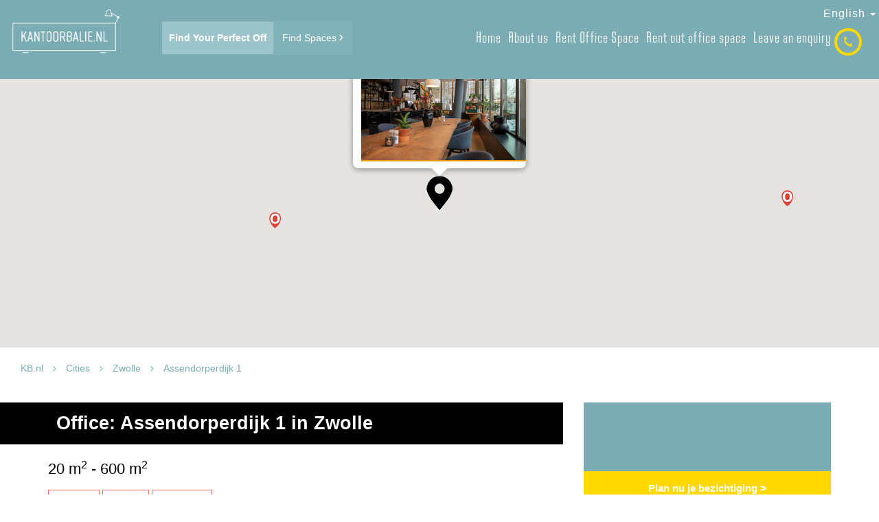

--- FILE ---
content_type: text/html; charset=UTF-8
request_url: https://kantoorbalie.nl/en/office/zwolle/assendorperdijk-1
body_size: 10003
content:
<!DOCTYPE html>
<html lang="en">
<head>
    <meta charset="utf-8">
    <meta http-equiv="X-UA-Compatible" content="IE=edge">
    
    <meta name="viewport" content="width=device-width, initial-scale=1.0, maximum-scale=1, minimum-scale=1">
    <meta name="author" content="Serff Webdevelopment">
    <meta name="keywords" content="">
    <meta name="description" content=""/>
    <title>Assendorperdijk 1 | Rent office space Zwolle</title>
    <link rel='stylesheet' href='https://fonts.googleapis.com/css?family=Fira+Sans:300,500'>
    <link rel="stylesheet" href="https://use.typekit.net/tnh0eup.css">
    <link href="https://kantoorbalie.nl/css/app.css" rel="stylesheet"/>

    <style>
        .search-field-green::-webkit-input-placeholder { /* Edge */
            color: white !important;
        }

        .search-field-green:-ms-input-placeholder { /* Internet Explorer 10-11 */
            color: white !important;;
        }

        .search-field-green::placeholder {
            color: white !important;;
        }
    </style>
        <link rel="canonical" href="https://kantoorbalie.nl/en/office-space/zwolle/assendorperdijk-1"/>

    <meta property="og:site_name" content="KB.nl">
    <meta property="og:title" content="Assendorperdijk 1 | Rent office space Zwolle" />
    <meta property="og:description" content="Assendorperdijk 1 | Rent office space Zwolle" />
        <meta property="og:image" itemprop="image" content="https://kantoorbalie.nl/uploads/large/assendorperdijk-1_2456.jpg">
        <meta property="og:type" content="website" />

        <!--[if lt IE 9]>
    <script src="https://oss.maxcdn.com/libs/html5shiv/3.7.0/html5shiv.js"></script>
    <script src="https://oss.maxcdn.com/libs/respond.js/1.4.2/respond.min.js"></script>
    <![endif]-->

    <!--[if lte IE 8]>
    <link href="https://kantoorbalie.nl/css/ie8.css" rel="stylesheet"/>
    <![endif]-->
    <link rel="shortcut icon" type="image/x-icon" href="https://kantoorbalie.nl/favicon.ico"/>
</head>
<body>
<script>
    (function(i,s,o,g,r,a,m){i['GoogleAnalyticsObject']=r;i[r]=i[r]||function(){
                (i[r].q=i[r].q||[]).push(arguments)},i[r].l=1*new Date();a=s.createElement(o),
            m=s.getElementsByTagName(o)[0];a.async=1;a.src=g;m.parentNode.insertBefore(a,m)
    })(window,document,'script','https://www.google-analytics.com/analytics.js','ga');

    ga('create', 'UA-64420959-1', 'auto');
    ga('send', 'pageview');
</script>

<nav class="navbar navbar-inverse navbar-fixed-top" role="navigation">
    <div class="container-fluid">
        <div class="navbar-header">
            <button type="button" class="navbar-toggle" id="toggle-button-nav" data-toggle="collapse"
                    data-target="#main-nav">
                <span class="sr-only">Toggle navigation</span>
                <span class="icon-bar"></span>
                <span class="icon-bar"></span>
                <span class="icon-bar"></span>
            </button>
            <a class="navbar-brand"
               href="https://kantoorbalie.nl/en">
                
                                                            <img src="/img/logo-kb-basis.png" alt="Kantoorbalie" class="img-responsive alternative-logo">
                                                </a>

            <div class="row mt-5">
                <form action="https://kantoorbalie.nl/en/cities/search" method="get">
                    <div class="info hidden-md hidden-lg thesearchform">
                        <div class="form-group">
                            <div class="col-sm-12">
                                <input type="text" name="term"
                                       class="typeahead header-search blue-container search-field-green form-control"
                                       placeholder="Find Your Perfect Office Space" autocomplete="off">
                            </div>

                        </div>
                    </div>
                </form>
            </div>

                            <div class="info info-phone info-phone-mobile hidden-lg mt-15">
                    <a href="tel:020-7780352">
                        <i class="fa fa-phone hidden-xs"></i>
                    </a>
                    <span>
                        <a href="tel:+31207780352">+31207780352</a>

                    </span>
                </div>
                    </div>
        <div class="collapse navbar-collapse" id="main-nav">

            <form action="https://kantoorbalie.nl/en/cities/search" method="get">
                <div class="info hidden-sm hidden-xs thesearchform">
                    <div class="form-group">
                        <div class="row">
                            <div class="col-sm-7 col-md-7 col-lg-7 no-padding">
                                <input type="text" name="term"
                                       class="typeahead header-search blue-container search-field-green form-control"
                                       placeholder="Find Your Perfect Office Space" autocomplete="off">
                            </div>
                            <div class="col-sm-5 col-md-5 col-lg-5 no-padding">
                                <button type="submit" class="btn btn-green search-button-item">
                                    Find Spaces
                                    <i class="fa fa-angle-right"></i>
                                </button>
                            </div>

                        </div>
                    </div>
                </div>
            </form>

            <div class="info info-phone pull-right hidden-md hidden-sm hidden-xs">
                <a href="tel:020-7780352">
                    <i class="fa fa-phone"></i>
                </a>
                <span>
                                            <a href="tel:+31207780352">+31207780352</a>

                                    </span>
            </div>
                            <ul class="nav navbar-nav navbar-right top-right language-navbar">
                    <li class="dropdown">
                        <a href="#" class="dropdown-toggle" data-toggle="dropdown" role="button" aria-haspopup="true"
                           aria-expanded="false">English
                            <span class="caret"></span></a>
                        <ul class="dropdown-menu">
                            <li>
                                <a href="https://kantoorbalie.nl/nl/kantoorruimte/zwolle/assendorperdijk-1">Nederlands</a>
                            </li>
                            <li>
                                <a href="https://kantoorbalie.nl/en/office-space/zwolle/assendorperdijk-1">English</a>
                            </li>
                        </ul>
                    </li>
                </ul>
            

            <ul class="nav navbar-nav main-menu pull-right">
                                    <li>
                        <a href="https://kantoorbalie.nl/en"
                            class="smaller_font" >Home</a>

                    </li>
                                    <li>
                        <a href="https://kantoorbalie.nl/en/about-us"
                            class="smaller_font" >About us</a>

                    </li>
                                    <li>
                        <a href="https://kantoorbalie.nl/en/rent-office-space"
                            class="smaller_font" >Rent Office Space</a>

                    </li>
                                    <li>
                        <a href="https://kantoorbalie.nl/en/rent-out-office-space"
                            class="smaller_font" >Rent out office space</a>

                    </li>
                                    <li>
                        <a href="https://kantoorbalie.nl/en/leave-an-enquiry"
                            class="smaller_font" >Leave an enquiry</a>

                    </li>
                            </ul>

        </div>
            </div>
            <form action="https://kantoorbalie.nl/en/cities/search" method="GET" id="theHomeSearch">
            <div class="container-fluid hidden-sm hidden-md hidden-lg mobile-search-container hidden-xs">
                <div class="form-group">
                    <div class="row">
                        <div class="col-sm-12 col-md-12 col-lg-12">
                            <input type="text" name="term" class="typeahead header-search form-control"
                                   placeholder="Find Your Perfect Office Space">
                            <button type="submit" class="btn btn-white-red big-input hidden-xs">
                                Find Spaces
                                <i class="fa fa-angle-right"></i>
                            </button>
                        </div>

                    </div>
                </div>
            </div>
        </form>
    </nav>


    <div class="container-fluid no-padding">
        <div class="col-md-12 no-padding">
            <div id="map" class="hidden-xs break-out full-width"></div>
        </div>
    </div>

            <div class="container-fluid">
            <div class="sub view-sub">
                <div class="container-fluid">
                    <div class="row">
                        <div class="col-xs-12 col-sm-7 col-md-8">
                            <ol class="breadcrumb">
                                <li>
                                    <a href="https://kantoorbalie.nl/en">KB.nl</a>
                                </li>
                                <li>
                                    <a href="https://kantoorbalie.nl/en/cities">Cities</a>
                                </li>
                                <li>
                                    <a href="https://kantoorbalie.nl/en/office-space/zwolle">Zwolle</a>
                                </li>
                                                                <li>Assendorperdijk 1</li>
                            </ol>
                        </div>

                    </div>
                </div>
            </div>

        </div>
        <div class="container hidden-sm hidden-lg hidden-md">
            <div class="row">
                <div class="col-md-12">
                    <div class="slider" id="photos2">
                        <h2>Photo&#039;s of Assendorperdijk 1</h2>
                        <div id="thumbnails2">
                                                            <li><a href="#50"><img src="https://kantoorbalie.nl/uploads/large/assendorperdijk-1_2456.jpg"
                                                                alt="Assendorperdijk 1, Zwolle"></a>
                                </li>
                                                            <li><a href="#51"><img src="https://kantoorbalie.nl/uploads/large/assendorperdijk-1_7020.jpg"
                                                                alt="Assendorperdijk 1, Zwolle"></a>
                                </li>
                                                            <li><a href="#52"><img src="https://kantoorbalie.nl/uploads/large/assendorperdijk-1_1727.jpg"
                                                                alt="Assendorperdijk 1, Zwolle"></a>
                                </li>
                                                            <li><a href="#53"><img src="https://kantoorbalie.nl/uploads/large/assendorperdijk-1_4454.jpg"
                                                                alt="Assendorperdijk 1, Zwolle"></a>
                                </li>
                                                            <li><a href="#54"><img src="https://kantoorbalie.nl/uploads/large/assendorperdijk-1_7593.jpg"
                                                                alt="Assendorperdijk 1, Zwolle"></a>
                                </li>
                                                            <li><a href="#55"><img src="https://kantoorbalie.nl/uploads/large/assendorperdijk-1_4974.jpg"
                                                                alt="Assendorperdijk 1, Zwolle"></a>
                                </li>
                                                    </div>
                        <div class="thumb-box">
                            <ul class="thumbs">
                                                                    <li><a href="#50" data-slide="1"><img
                                                    alt="Assendorperdijk 1, Zwolle"
                                                    src="https://kantoorbalie.nl/uploads/small/assendorperdijk-1_2456.jpg"></a></li>
                                                                    <li><a href="#51" data-slide="2"><img
                                                    alt="Assendorperdijk 1, Zwolle"
                                                    src="https://kantoorbalie.nl/uploads/small/assendorperdijk-1_7020.jpg"></a></li>
                                                                    <li><a href="#52" data-slide="3"><img
                                                    alt="Assendorperdijk 1, Zwolle"
                                                    src="https://kantoorbalie.nl/uploads/small/assendorperdijk-1_1727.jpg"></a></li>
                                                                    <li><a href="#53" data-slide="4"><img
                                                    alt="Assendorperdijk 1, Zwolle"
                                                    src="https://kantoorbalie.nl/uploads/small/assendorperdijk-1_4454.jpg"></a></li>
                                                                    <li><a href="#54" data-slide="5"><img
                                                    alt="Assendorperdijk 1, Zwolle"
                                                    src="https://kantoorbalie.nl/uploads/small/assendorperdijk-1_7593.jpg"></a></li>
                                                                    <li><a href="#55" data-slide="6"><img
                                                    alt="Assendorperdijk 1, Zwolle"
                                                    src="https://kantoorbalie.nl/uploads/small/assendorperdijk-1_4974.jpg"></a></li>
                                                            </ul>
                        </div>
                    </div>
                </div>
            </div>
        </div>
        <div class="page">
        <div class="container">
            <div class="row">
                <div class="col-md-8" id="left">

                    
                    <a id="object-title"
                       style="position: relative; display: block;top: -140px; visibility: hidden;"></a>
                    <h1 class="object-view-title">Office: Assendorperdijk 1 in Zwolle</h1>

                    <div class="info">
                        20 m<sup>2</sup> - 600 m<sup>2</sup>
                        
                                            </div>
                    <div class="buttons">
                        <a href="#photos" class="btn btn-danger object-info-button">Photos</a>
                        <a href="#about" class="btn btn-danger object-info-button">About</a>
                                                    <a href="#facilities"
                               class="btn btn-danger object-info-button">Facilities</a>
                        
                                            </div>
                    <div class="share">
                        <span>Share this office space</span>
                        <div data-title="Office: Assendorperdijk 1 in Zwolle"
                             data-url="https://kantoorbalie.nl/en/office-space/zwolle/assendorperdijk-1" class="addthis_sharing_toolbox"></div>
                    </div>

                                            <div class="slider hidden-xs" id="photos">
                            
                            <div id="thumbnails">
                                                                    <li><a href="#1"><img data-src="https://kantoorbalie.nl/uploads/large/assendorperdijk-1_2456.jpg" class="lazyload"
                                                                   alt="Assendorperdijk 1, Zwolle"></a>
                                    </li>
                                                                    <li><a href="#2"><img data-src="https://kantoorbalie.nl/uploads/large/assendorperdijk-1_7020.jpg" class="lazyload"
                                                                   alt="Assendorperdijk 1, Zwolle"></a>
                                    </li>
                                                                    <li><a href="#3"><img data-src="https://kantoorbalie.nl/uploads/large/assendorperdijk-1_1727.jpg" class="lazyload"
                                                                   alt="Assendorperdijk 1, Zwolle"></a>
                                    </li>
                                                                    <li><a href="#4"><img data-src="https://kantoorbalie.nl/uploads/large/assendorperdijk-1_4454.jpg" class="lazyload"
                                                                   alt="Assendorperdijk 1, Zwolle"></a>
                                    </li>
                                                                    <li><a href="#5"><img data-src="https://kantoorbalie.nl/uploads/large/assendorperdijk-1_7593.jpg" class="lazyload"
                                                                   alt="Assendorperdijk 1, Zwolle"></a>
                                    </li>
                                                                    <li><a href="#6"><img data-src="https://kantoorbalie.nl/uploads/large/assendorperdijk-1_4974.jpg" class="lazyload"
                                                                   alt="Assendorperdijk 1, Zwolle"></a>
                                    </li>
                                                            </div>
                            <div class="thumb-box">
                                <ul class="thumbs">
                                                                            <li><a href="#1" data-slide="1"><img
                                                        alt="Assendorperdijk 1, Zwolle"
                                                        src="https://kantoorbalie.nl/uploads/small/assendorperdijk-1_2456.jpg" class="lazyload"></a></li>
                                                                            <li><a href="#2" data-slide="2"><img
                                                        alt="Assendorperdijk 1, Zwolle"
                                                        src="https://kantoorbalie.nl/uploads/small/assendorperdijk-1_7020.jpg" class="lazyload"></a></li>
                                                                            <li><a href="#3" data-slide="3"><img
                                                        alt="Assendorperdijk 1, Zwolle"
                                                        src="https://kantoorbalie.nl/uploads/small/assendorperdijk-1_1727.jpg" class="lazyload"></a></li>
                                                                            <li><a href="#4" data-slide="4"><img
                                                        alt="Assendorperdijk 1, Zwolle"
                                                        src="https://kantoorbalie.nl/uploads/small/assendorperdijk-1_4454.jpg" class="lazyload"></a></li>
                                                                            <li><a href="#5" data-slide="5"><img
                                                        alt="Assendorperdijk 1, Zwolle"
                                                        src="https://kantoorbalie.nl/uploads/small/assendorperdijk-1_7593.jpg" class="lazyload"></a></li>
                                                                            <li><a href="#6" data-slide="6"><img
                                                        alt="Assendorperdijk 1, Zwolle"
                                                        src="https://kantoorbalie.nl/uploads/small/assendorperdijk-1_4974.jpg" class="lazyload"></a></li>
                                                                    </ul>
                            </div>
                        </div>
                    
                    <div class="content" id="about">
                        <h2>About Assendorperdijk 1</h2>
                                                    
                                                

                                                    <h2 id="facilities">Facilities office</h2>
                            <ul class="facilities">
                                                                    <li><i class="fa fa-train"></i> Trein dichtbij (&lt; 500m)</li>
                                                                    <li><i class="fa fa-bus"></i> Bus dichtbij (&lt; 500)</li>
                                                                    <li><i class="fa fa-clock-o"></i> 24 uur toegang</li>
                                                                    <li><i class="fa fa-users"></i> Vergaderruimtes</li>
                                                                    <li><i class="fa fa-level-up"></i> Lift</li>
                                                                    <li><i class="fa fa-car"></i> Parkeerplekken</li>
                                                                    <li><i class="fa fa-phone"></i> Receptiedienst</li>
                                                                    <li><i class="fa fa-suitcase"></i> Gemeubileerd kantoor</li>
                                                                    <li><i class="fa fa-key"></i> Beveiliging / Alarm</li>
                                                                    <li><i class="fa fa-file-text-o"></i> Flexibele huurperiode</li>
                                                                    <li><i class="fa fa-cutlery"></i> Lunchrestaurant</li>
                                                                    <li><i class="fa fa-wifi"></i> Aansluiting glasvezel</li>
                                                                    <li><i class="fa fa-cutlery"></i> Pantry</li>
                                                                    <li><i class="fa fa-car"></i> Eigen parkeerplaatsen</li>
                                                            </ul>
                                            </div>
                    <div class="content" id="availability">
                        <h2>Availability office</h2>
                        Office space at this location is immediately available. For more information please call KantoorBalie.nl at 020-7780352 or fill out the form. You will receive information within 24 hours, such as pricing and available spaces. You will also receive the contact details of the owner.
                    </div>

                                            <div class="content hidden-xs">
                            <div class="row">
                                <div class="col-md-12">
                                    <h2>Related objects</h2>
                                </div>
                                                                    <div class="col-md-4 object-item">
                        <div class="object" data-object-id="10261">
                    <a href="https://kantoorbalie.nl/en/office-space/zwolle/zuiderzeelaan-15-25" target="_blank">
                        <div class="carousel ">
                                                        <div class="item active">
                                <img src="https://kantoorbalie.nl/uploads/medium/zuiderzeelaan-15-25_1752.jpg"
                                     alt="Zuiderzeelaan 15-25, Zwolle">
                            </div>


                        </div>
                    </a>

                </div>

                <div class="overlay-box">
                    <a class="btn btn-black" target="_blank" href="https://kantoorbalie.nl/en/office-space/zwolle/zuiderzeelaan-15-25">Zuiderzeelaan 15-25
                        , Zwolle</a>
                </div>
                <div class="object_footer">
                    <div class="row">
                        <div class="col-md-12 p-3">

                            <strong
                                    class="color-black">20 m2
                                - 678 m2 </strong>
                                                    </div>
                    </div>
                    <div class="row icons">
                        <div class="col-md-12 p-3">
                                                                                            <i class="fa fa-road feature-icon"
                                   data-toggle="popover"
                                   data-html="true" data-placement="top"
                                   data-content="Afrit dichtbij (< 500m)<br/>"></i>
                                                                                            <i class="fa fa-train feature-icon"
                                   data-toggle="popover"
                                   data-html="true" data-placement="top"
                                   data-content="Trein dichtbij (< 500m)<br/>"></i>
                                                                                            <i class="fa fa-bus feature-icon"
                                   data-toggle="popover"
                                   data-html="true" data-placement="top"
                                   data-content="Bus dichtbij (< 500)<br/>"></i>
                                                                                            <i class="fa fa-clock-o feature-icon"
                                   data-toggle="popover"
                                   data-html="true" data-placement="top"
                                   data-content="24 uur toegang<br/>"></i>
                                                                                            <i class="fa fa-users feature-icon"
                                   data-toggle="popover"
                                   data-html="true" data-placement="top"
                                   data-content="Vergaderruimtes<br/>"></i>
                                                                                            <i class="fa fa-level-up feature-icon"
                                   data-toggle="popover"
                                   data-html="true" data-placement="top"
                                   data-content="Lift<br/>"></i>
                                                                                            <i class="fa fa-car feature-icon"
                                   data-toggle="popover"
                                   data-html="true" data-placement="top"
                                   data-content="Parkeerplekken<br/>Betaald parkeren<br/>Eigen parkeerplaatsen<br/>"></i>
                                                                                            <i class="fa fa-phone feature-icon"
                                   data-toggle="popover"
                                   data-html="true" data-placement="top"
                                   data-content="Receptiedienst<br/>"></i>
                                                                                            <i class="fa fa-key feature-icon"
                                   data-toggle="popover"
                                   data-html="true" data-placement="top"
                                   data-content="Beveiliging / Alarm<br/>"></i>
                                                                                            <i class="fa fa-file-text-o feature-icon"
                                   data-toggle="popover"
                                   data-html="true" data-placement="top"
                                   data-content="Flexibele huurperiode<br/>"></i>
                                                                                            <i class="fa fa-wifi feature-icon"
                                   data-toggle="popover"
                                   data-html="true" data-placement="top"
                                   data-content="Aansluiting glasvezel<br/>"></i>
                                                                                            <i class="fa fa-cutlery feature-icon"
                                   data-toggle="popover"
                                   data-html="true" data-placement="top"
                                   data-content="Pantry<br/>"></i>
                                                    </div>
                    </div>
                    <div class="row button-row">

                        <div class="col-md-12 text-center more-info-container">
                            <a href="https://kantoorbalie.nl/en/office-space/zwolle/zuiderzeelaan-15-25" target="_blank"
                               class="btn btn-danger more-info-button">More information? <i
                                        class="fa fa-angle-right"></i></a>
                        </div>
                    </div>
                </div>
            </div>
                                                                    <div class="col-md-4 object-item">
                        <div class="object" data-object-id="7887">
                    <a href="https://kantoorbalie.nl/en/office-space/zwolle/hanzeallee-2-36" target="_blank">
                        <div class="carousel ">
                                                        <div class="item active">
                                <img src="https://kantoorbalie.nl/uploads/medium/hanzeallee-2-36_8386.jpg"
                                     alt="Hanzeallee 2-36, Zwolle">
                            </div>


                        </div>
                    </a>

                </div>

                <div class="overlay-box">
                    <a class="btn btn-black" target="_blank" href="https://kantoorbalie.nl/en/office-space/zwolle/hanzeallee-2-36">Hanzeallee 2-36
                        , Zwolle</a>
                </div>
                <div class="object_footer">
                    <div class="row">
                        <div class="col-md-12 p-3">

                            <strong
                                    class="color-black">200 m2
                                - 3612 m2 </strong>
                                                    </div>
                    </div>
                    <div class="row icons">
                        <div class="col-md-12 p-3">
                                                                                            <i class="fa fa-road feature-icon"
                                   data-toggle="popover"
                                   data-html="true" data-placement="top"
                                   data-content="Afrit dichtbij (< 500m)<br/>"></i>
                                                                                            <i class="fa fa-train feature-icon"
                                   data-toggle="popover"
                                   data-html="true" data-placement="top"
                                   data-content="Trein dichtbij (< 500m)<br/>"></i>
                                                                                            <i class="fa fa-bus feature-icon"
                                   data-toggle="popover"
                                   data-html="true" data-placement="top"
                                   data-content="Bus dichtbij (< 500)<br/>"></i>
                                                                                            <i class="fa fa-subway feature-icon"
                                   data-toggle="popover"
                                   data-html="true" data-placement="top"
                                   data-content="Metro dichtbij (< 500m)<br/>"></i>
                                                                                            <i class="fa fa-clock-o feature-icon"
                                   data-toggle="popover"
                                   data-html="true" data-placement="top"
                                   data-content="24 uur toegang<br/>"></i>
                                                                                            <i class="fa fa-users feature-icon"
                                   data-toggle="popover"
                                   data-html="true" data-placement="top"
                                   data-content="Vergaderruimtes<br/>"></i>
                                                                                            <i class="fa fa-level-up feature-icon"
                                   data-toggle="popover"
                                   data-html="true" data-placement="top"
                                   data-content="Lift<br/>"></i>
                                                                                            <i class="fa fa-car feature-icon"
                                   data-toggle="popover"
                                   data-html="true" data-placement="top"
                                   data-content="Parkeerplekken<br/>Betaald parkeren<br/>Gratis parkeren<br/>Eigen parkeerplaatsen<br/>"></i>
                                                                                            <i class="fa fa-phone feature-icon"
                                   data-toggle="popover"
                                   data-html="true" data-placement="top"
                                   data-content="Receptiedienst<br/>"></i>
                                                                                            <i class="fa fa-suitcase feature-icon"
                                   data-toggle="popover"
                                   data-html="true" data-placement="top"
                                   data-content="Gemeubileerd kantoor<br/>"></i>
                                                                                            <i class="fa fa-key feature-icon"
                                   data-toggle="popover"
                                   data-html="true" data-placement="top"
                                   data-content="Beveiliging / Alarm<br/>"></i>
                                                                                            <i class="fa fa-file-text-o feature-icon"
                                   data-toggle="popover"
                                   data-html="true" data-placement="top"
                                   data-content="Flexibele huurperiode<br/>"></i>
                                                                                            <i class="fa fa-cutlery feature-icon"
                                   data-toggle="popover"
                                   data-html="true" data-placement="top"
                                   data-content="Lunchrestaurant<br/>Pantry<br/>"></i>
                                                                                            <i class="fa fa-wifi feature-icon"
                                   data-toggle="popover"
                                   data-html="true" data-placement="top"
                                   data-content="Aansluiting glasvezel<br/>"></i>
                                                    </div>
                    </div>
                    <div class="row button-row">

                        <div class="col-md-12 text-center more-info-container">
                            <a href="https://kantoorbalie.nl/en/office-space/zwolle/hanzeallee-2-36" target="_blank"
                               class="btn btn-danger more-info-button">More information? <i
                                        class="fa fa-angle-right"></i></a>
                        </div>
                    </div>
                </div>
            </div>
                                                                    <div class="col-md-4 object-item">
                        <div class="object" data-object-id="9879">
                    <a href="https://kantoorbalie.nl/en/office-space/zwolle/grote-voort-293" target="_blank">
                        <div class="carousel ">
                                                        <div class="item active">
                                <img src="https://kantoorbalie.nl/uploads/medium/grote-voort-293_5824.jpg"
                                     alt="Grote Voort 293, Zwolle">
                            </div>


                        </div>
                    </a>

                </div>

                <div class="overlay-box">
                    <a class="btn btn-black" target="_blank" href="https://kantoorbalie.nl/en/office-space/zwolle/grote-voort-293">Grote Voort 293
                        , Zwolle</a>
                </div>
                <div class="object_footer">
                    <div class="row">
                        <div class="col-md-12 p-3">

                            <strong
                                    class="color-black">17 m2
                                - 400 m2 </strong>
                                                    </div>
                    </div>
                    <div class="row icons">
                        <div class="col-md-12 p-3">
                                                                                            <i class="fa fa-bus feature-icon"
                                   data-toggle="popover"
                                   data-html="true" data-placement="top"
                                   data-content="Bus dichtbij (< 500)<br/>"></i>
                                                                                            <i class="fa fa-clock-o feature-icon"
                                   data-toggle="popover"
                                   data-html="true" data-placement="top"
                                   data-content="24 uur toegang<br/>"></i>
                                                                                            <i class="fa fa-users feature-icon"
                                   data-toggle="popover"
                                   data-html="true" data-placement="top"
                                   data-content="Vergaderruimtes<br/>"></i>
                                                                                            <i class="fa fa-level-up feature-icon"
                                   data-toggle="popover"
                                   data-html="true" data-placement="top"
                                   data-content="Lift<br/>"></i>
                                                                                            <i class="fa fa-car feature-icon"
                                   data-toggle="popover"
                                   data-html="true" data-placement="top"
                                   data-content="Parkeerplekken<br/>Gratis parkeren<br/>Eigen parkeerplaatsen<br/>"></i>
                                                                                            <i class="fa fa-phone feature-icon"
                                   data-toggle="popover"
                                   data-html="true" data-placement="top"
                                   data-content="Receptiedienst<br/>"></i>
                                                                                            <i class="fa fa-suitcase feature-icon"
                                   data-toggle="popover"
                                   data-html="true" data-placement="top"
                                   data-content="Gemeubileerd kantoor<br/>"></i>
                                                                                            <i class="fa fa-key feature-icon"
                                   data-toggle="popover"
                                   data-html="true" data-placement="top"
                                   data-content="Beveiliging / Alarm<br/>"></i>
                                                                                            <i class="fa fa-file-text-o feature-icon"
                                   data-toggle="popover"
                                   data-html="true" data-placement="top"
                                   data-content="Flexibele huurperiode<br/>"></i>
                                                                                            <i class="fa fa-cutlery feature-icon"
                                   data-toggle="popover"
                                   data-html="true" data-placement="top"
                                   data-content="Pantry<br/>"></i>
                                                    </div>
                    </div>
                    <div class="row button-row">

                        <div class="col-md-12 text-center more-info-container">
                            <a href="https://kantoorbalie.nl/en/office-space/zwolle/grote-voort-293" target="_blank"
                               class="btn btn-danger more-info-button">More information? <i
                                        class="fa fa-angle-right"></i></a>
                        </div>
                    </div>
                </div>
            </div>
                                                            </div>
                        </div>
                    
                                        <div id="map2" class="hidden-sm hidden-md hidden-lg break-out alternatemap"
                         style="height: 200px"></div>

                                                    <div class="content hidden-sm hidden-md hidden-lg">
                                <div class="row">
                                    <div class="col-md-12">
                                        <h2>Related objects</h2>
                                    </div>
                                                                            <div class="col-md-4 object-item">
                        <div class="object" data-object-id="10261">
                    <a href="https://kantoorbalie.nl/en/office-space/zwolle/zuiderzeelaan-15-25" target="_blank">
                        <div class="carousel ">
                                                        <div class="item active">
                                <img src="https://kantoorbalie.nl/uploads/medium/zuiderzeelaan-15-25_1752.jpg"
                                     alt="Zuiderzeelaan 15-25, Zwolle">
                            </div>


                        </div>
                    </a>

                </div>

                <div class="overlay-box">
                    <a class="btn btn-black" target="_blank" href="https://kantoorbalie.nl/en/office-space/zwolle/zuiderzeelaan-15-25">Zuiderzeelaan 15-25
                        , Zwolle</a>
                </div>
                <div class="object_footer">
                    <div class="row">
                        <div class="col-md-12 p-3">

                            <strong
                                    class="color-black">20 m2
                                - 678 m2 </strong>
                                                    </div>
                    </div>
                    <div class="row icons">
                        <div class="col-md-12 p-3">
                                                                                            <i class="fa fa-road feature-icon"
                                   data-toggle="popover"
                                   data-html="true" data-placement="top"
                                   data-content="Afrit dichtbij (< 500m)<br/>"></i>
                                                                                            <i class="fa fa-train feature-icon"
                                   data-toggle="popover"
                                   data-html="true" data-placement="top"
                                   data-content="Trein dichtbij (< 500m)<br/>"></i>
                                                                                            <i class="fa fa-bus feature-icon"
                                   data-toggle="popover"
                                   data-html="true" data-placement="top"
                                   data-content="Bus dichtbij (< 500)<br/>"></i>
                                                                                            <i class="fa fa-clock-o feature-icon"
                                   data-toggle="popover"
                                   data-html="true" data-placement="top"
                                   data-content="24 uur toegang<br/>"></i>
                                                                                            <i class="fa fa-users feature-icon"
                                   data-toggle="popover"
                                   data-html="true" data-placement="top"
                                   data-content="Vergaderruimtes<br/>"></i>
                                                                                            <i class="fa fa-level-up feature-icon"
                                   data-toggle="popover"
                                   data-html="true" data-placement="top"
                                   data-content="Lift<br/>"></i>
                                                                                            <i class="fa fa-car feature-icon"
                                   data-toggle="popover"
                                   data-html="true" data-placement="top"
                                   data-content="Parkeerplekken<br/>Betaald parkeren<br/>Eigen parkeerplaatsen<br/>"></i>
                                                                                            <i class="fa fa-phone feature-icon"
                                   data-toggle="popover"
                                   data-html="true" data-placement="top"
                                   data-content="Receptiedienst<br/>"></i>
                                                                                            <i class="fa fa-key feature-icon"
                                   data-toggle="popover"
                                   data-html="true" data-placement="top"
                                   data-content="Beveiliging / Alarm<br/>"></i>
                                                                                            <i class="fa fa-file-text-o feature-icon"
                                   data-toggle="popover"
                                   data-html="true" data-placement="top"
                                   data-content="Flexibele huurperiode<br/>"></i>
                                                                                            <i class="fa fa-wifi feature-icon"
                                   data-toggle="popover"
                                   data-html="true" data-placement="top"
                                   data-content="Aansluiting glasvezel<br/>"></i>
                                                                                            <i class="fa fa-cutlery feature-icon"
                                   data-toggle="popover"
                                   data-html="true" data-placement="top"
                                   data-content="Pantry<br/>"></i>
                                                    </div>
                    </div>
                    <div class="row button-row">

                        <div class="col-md-12 text-center more-info-container">
                            <a href="https://kantoorbalie.nl/en/office-space/zwolle/zuiderzeelaan-15-25" target="_blank"
                               class="btn btn-danger more-info-button">More information? <i
                                        class="fa fa-angle-right"></i></a>
                        </div>
                    </div>
                </div>
            </div>
                                                                            <div class="col-md-4 object-item">
                        <div class="object" data-object-id="7887">
                    <a href="https://kantoorbalie.nl/en/office-space/zwolle/hanzeallee-2-36" target="_blank">
                        <div class="carousel ">
                                                        <div class="item active">
                                <img src="https://kantoorbalie.nl/uploads/medium/hanzeallee-2-36_8386.jpg"
                                     alt="Hanzeallee 2-36, Zwolle">
                            </div>


                        </div>
                    </a>

                </div>

                <div class="overlay-box">
                    <a class="btn btn-black" target="_blank" href="https://kantoorbalie.nl/en/office-space/zwolle/hanzeallee-2-36">Hanzeallee 2-36
                        , Zwolle</a>
                </div>
                <div class="object_footer">
                    <div class="row">
                        <div class="col-md-12 p-3">

                            <strong
                                    class="color-black">200 m2
                                - 3612 m2 </strong>
                                                    </div>
                    </div>
                    <div class="row icons">
                        <div class="col-md-12 p-3">
                                                                                            <i class="fa fa-road feature-icon"
                                   data-toggle="popover"
                                   data-html="true" data-placement="top"
                                   data-content="Afrit dichtbij (< 500m)<br/>"></i>
                                                                                            <i class="fa fa-train feature-icon"
                                   data-toggle="popover"
                                   data-html="true" data-placement="top"
                                   data-content="Trein dichtbij (< 500m)<br/>"></i>
                                                                                            <i class="fa fa-bus feature-icon"
                                   data-toggle="popover"
                                   data-html="true" data-placement="top"
                                   data-content="Bus dichtbij (< 500)<br/>"></i>
                                                                                            <i class="fa fa-subway feature-icon"
                                   data-toggle="popover"
                                   data-html="true" data-placement="top"
                                   data-content="Metro dichtbij (< 500m)<br/>"></i>
                                                                                            <i class="fa fa-clock-o feature-icon"
                                   data-toggle="popover"
                                   data-html="true" data-placement="top"
                                   data-content="24 uur toegang<br/>"></i>
                                                                                            <i class="fa fa-users feature-icon"
                                   data-toggle="popover"
                                   data-html="true" data-placement="top"
                                   data-content="Vergaderruimtes<br/>"></i>
                                                                                            <i class="fa fa-level-up feature-icon"
                                   data-toggle="popover"
                                   data-html="true" data-placement="top"
                                   data-content="Lift<br/>"></i>
                                                                                            <i class="fa fa-car feature-icon"
                                   data-toggle="popover"
                                   data-html="true" data-placement="top"
                                   data-content="Parkeerplekken<br/>Betaald parkeren<br/>Gratis parkeren<br/>Eigen parkeerplaatsen<br/>"></i>
                                                                                            <i class="fa fa-phone feature-icon"
                                   data-toggle="popover"
                                   data-html="true" data-placement="top"
                                   data-content="Receptiedienst<br/>"></i>
                                                                                            <i class="fa fa-suitcase feature-icon"
                                   data-toggle="popover"
                                   data-html="true" data-placement="top"
                                   data-content="Gemeubileerd kantoor<br/>"></i>
                                                                                            <i class="fa fa-key feature-icon"
                                   data-toggle="popover"
                                   data-html="true" data-placement="top"
                                   data-content="Beveiliging / Alarm<br/>"></i>
                                                                                            <i class="fa fa-file-text-o feature-icon"
                                   data-toggle="popover"
                                   data-html="true" data-placement="top"
                                   data-content="Flexibele huurperiode<br/>"></i>
                                                                                            <i class="fa fa-cutlery feature-icon"
                                   data-toggle="popover"
                                   data-html="true" data-placement="top"
                                   data-content="Lunchrestaurant<br/>Pantry<br/>"></i>
                                                                                            <i class="fa fa-wifi feature-icon"
                                   data-toggle="popover"
                                   data-html="true" data-placement="top"
                                   data-content="Aansluiting glasvezel<br/>"></i>
                                                    </div>
                    </div>
                    <div class="row button-row">

                        <div class="col-md-12 text-center more-info-container">
                            <a href="https://kantoorbalie.nl/en/office-space/zwolle/hanzeallee-2-36" target="_blank"
                               class="btn btn-danger more-info-button">More information? <i
                                        class="fa fa-angle-right"></i></a>
                        </div>
                    </div>
                </div>
            </div>
                                                                            <div class="col-md-4 object-item">
                        <div class="object" data-object-id="9879">
                    <a href="https://kantoorbalie.nl/en/office-space/zwolle/grote-voort-293" target="_blank">
                        <div class="carousel ">
                                                        <div class="item active">
                                <img src="https://kantoorbalie.nl/uploads/medium/grote-voort-293_5824.jpg"
                                     alt="Grote Voort 293, Zwolle">
                            </div>


                        </div>
                    </a>

                </div>

                <div class="overlay-box">
                    <a class="btn btn-black" target="_blank" href="https://kantoorbalie.nl/en/office-space/zwolle/grote-voort-293">Grote Voort 293
                        , Zwolle</a>
                </div>
                <div class="object_footer">
                    <div class="row">
                        <div class="col-md-12 p-3">

                            <strong
                                    class="color-black">17 m2
                                - 400 m2 </strong>
                                                    </div>
                    </div>
                    <div class="row icons">
                        <div class="col-md-12 p-3">
                                                                                            <i class="fa fa-bus feature-icon"
                                   data-toggle="popover"
                                   data-html="true" data-placement="top"
                                   data-content="Bus dichtbij (< 500)<br/>"></i>
                                                                                            <i class="fa fa-clock-o feature-icon"
                                   data-toggle="popover"
                                   data-html="true" data-placement="top"
                                   data-content="24 uur toegang<br/>"></i>
                                                                                            <i class="fa fa-users feature-icon"
                                   data-toggle="popover"
                                   data-html="true" data-placement="top"
                                   data-content="Vergaderruimtes<br/>"></i>
                                                                                            <i class="fa fa-level-up feature-icon"
                                   data-toggle="popover"
                                   data-html="true" data-placement="top"
                                   data-content="Lift<br/>"></i>
                                                                                            <i class="fa fa-car feature-icon"
                                   data-toggle="popover"
                                   data-html="true" data-placement="top"
                                   data-content="Parkeerplekken<br/>Gratis parkeren<br/>Eigen parkeerplaatsen<br/>"></i>
                                                                                            <i class="fa fa-phone feature-icon"
                                   data-toggle="popover"
                                   data-html="true" data-placement="top"
                                   data-content="Receptiedienst<br/>"></i>
                                                                                            <i class="fa fa-suitcase feature-icon"
                                   data-toggle="popover"
                                   data-html="true" data-placement="top"
                                   data-content="Gemeubileerd kantoor<br/>"></i>
                                                                                            <i class="fa fa-key feature-icon"
                                   data-toggle="popover"
                                   data-html="true" data-placement="top"
                                   data-content="Beveiliging / Alarm<br/>"></i>
                                                                                            <i class="fa fa-file-text-o feature-icon"
                                   data-toggle="popover"
                                   data-html="true" data-placement="top"
                                   data-content="Flexibele huurperiode<br/>"></i>
                                                                                            <i class="fa fa-cutlery feature-icon"
                                   data-toggle="popover"
                                   data-html="true" data-placement="top"
                                   data-content="Pantry<br/>"></i>
                                                    </div>
                    </div>
                    <div class="row button-row">

                        <div class="col-md-12 text-center more-info-container">
                            <a href="https://kantoorbalie.nl/en/office-space/zwolle/grote-voort-293" target="_blank"
                               class="btn btn-danger more-info-button">More information? <i
                                        class="fa fa-angle-right"></i></a>
                        </div>
                    </div>
                </div>
            </div>
                                                                    </div>
                            </div>
                                        </div>
                <!-- end left -->

                <div class="col-md-4">
                    <div id="sticky">

                        <div class="show-more-info hidden-xs" id="moreInfoBox">
                            <div class="more-info-container2">
                                <div onclick="javascript:showPlanAppointment()" class="zoom">Plan nu je bezichtiging >
                                </div>

                                <a href="javascript:showMoreInfoForm()"
                                   class="btn bg-white btn-danger object-info-button">Wil je meer informatie?</a>

                                <div class="row">
                                    <div class="col-md-5 col-xs-5 col-sm-5">
                                        <img data-src="/img/contact_footer_photo.png" alt="Kantoorbalie" class="img-responsive lazyload">
                                    </div>
                                    <div class="col-md-7 col-xs-7 col-sm-7 text-left text-white">
                                        <h5 class="text-white call-white-text">Heb je vragen? <br/>
                                            Bel +31207780352
</h5>

                                    </div>
                                </div>
                            </div>
                        </div>

                    </div>

                </div>
                <!-- end right -->

            </div>
        </div>
    </div>


    <div class="hidden-md hidden-sm hidden-lg">
        <div class="container-fluid no-padding the-button-footer">
            <div class="the-button">
                <button class="button-plan" onclick="showPlanAppointment()">
                    Plan bezichtiging
                </button>
            </div>
            <div class="the-button">
                <button class="button-more-info" onclick="showMoreInfoForm()">
                    Meer informatie
                </button>
            </div>
        </div>
    </div>

    <div id="tour_request_modal" class="modal fade" role="dialog">
        <div class="modal-dialog">

            <!-- Modal content-->
            <div class="modal-content">
                <button type="button" class="close" data-dismiss="modal" aria-label="Sluiten"><span
                            aria-hidden="true"><span class="text">Sluiten</span> &times;</span>
                </button>
                <div class="modal-body">
                    
                    <h5 class="black-title"><span>SCHEDULE A TOUR</span></h5>
                    <form method="POST"
      action="https://kantoorbalie.nl/en/object/tour-request/10081?form=TourRequest#FormTourRequest">
    <input type="hidden" name="_token" value="0emZtvsKDWT3c9F1SGMpN9Qae5P3MIdqShov28G0">
    <div class="my_name2_wrap" style="display:none;"><input name="my_name2" type="text" value="" id="my_name2"/><input name="my_time2" type="text" value="[base64]"/></div>
    <div class="form-group">
        <label>Date/time*:</label>
        <input type="text" required onkeydown="return false" name="date_time" value=""
               class="form_datetime form-control" placeholder="Date/time"
               autocomplete="off">
    </div>
    <div class="form-group">
        <label>Name*:</label>
        <input type="text" required name="name" value="" class="form-control"
               placeholder="Name">
    </div>
    <div class="form-group">
        <label>Email:</label>
        <input type="email" name="email" value="" class="form-control"
               placeholder="Email">
    </div>
    <div class="form-group">
        <label>Phone*:</label>
        <input type="text" required name="phone" value="" class="form-control"
               placeholder="Phone">
    </div>
    <input type="hidden" name="form" value="TourRequest"/>
    <div class="row">
        <div class="col-md-6">
            <button type="submit"
                    class="btn btn-yellow">Enquire</button>
        </div>
        <div class="col-md-6 pt-1 text-center footer-text-info">
            <em>Call us now +31(0)20-7780352</em>
        </div>
    </div>

</form>                </div>
            </div>

        </div>
    </div>

    <div id="more_info_modal" class="modal fade" role="dialog">
        <div class="modal-dialog">

            <!-- Modal content-->
            <div class="modal-content">
                <button type="button" class="close" data-dismiss="modal" aria-label="Sluiten"><span
                            aria-hidden="true"><span class="text">Sluiten</span> &times;</span>
                </button>
                <div class="modal-body">
                    <h5 class="black-title"><span>Information request</span></h5>
                    <form method="POST" action="https://kantoorbalie.nl/en/object/info-request/10081?form=InfoRequest">
    <input type="hidden" name="_token" value="0emZtvsKDWT3c9F1SGMpN9Qae5P3MIdqShov28G0">
    <div class="my_name_wrap" style="display:none;"><input name="my_name" type="text" value="" id="my_name"/><input name="my_time" type="text" value="[base64]"/></div>
    <div class="form-group">
        <label>Name:</label>
        <input type="text" name="company_name" class="form-control" value="" placeholder="Name">
    </div>
    <div class="form-group">
        <label>Name
*:</label>
        <input type="text" required name="name" class="form-control" value="" placeholder="Name
">
    </div>
    <div class="form-group">
        <label>Phone*:</label>
        <input type="text" required name="phone" class="form-control" value="" placeholder="Phone">
    </div>
    <div class="form-group">
        <label>Email:</label>
        <input type="email" name="email" class="form-control" value="" placeholder="Email">
    </div>
    <div class="form-group">
        <label>People:</label>
        <input type="text" name="work_places" class="form-control" value="" placeholder="People">
    </div>
    <input type="hidden" name="form" value="TourRequest" />
    <button type="submit" class="btn btn-danger object-info-button btn-white-bg">Enquire now</button>
</form>                </div>
            </div>

        </div>
    </div>

<div class="action footer-contacter">
    <div class="container">
        <div class="row">
            <div class="col-sm-3 col-md-3 col-lg-3  text-center pt-5 hidden-lg hidden-md hidden-sm">
                <a href="https://kantoorbalie.nl/en/call-me-back"
                   class="btn btn-yellow">Request a call back!</a> <br/>
                <span class="subtext">Or give us a call at 020-7780352</span>
            </div>
            <div class="col-sm-3 col-xs-3 col-md-3 col-lg-3 no-padding footer-image">
                <img src="/img/contact_footer_photo.png" alt="Contact Kantoorbalie" class="img-responsive">
            </div>
            <div class="col-xs-9 col-sm-6 col-md-6 col-lg-6 pt-5 footer-contact-text">
                <span>Questions? <br/> One of our office space experts is ready to help you.</span>
            </div>
            <div class="col-sm-3 col-md-3 col-lg-3  text-center pt-5 hidden-xs">
                <a href="https://kantoorbalie.nl/en/call-me-back"
                   class="btn btn-yellow">Request a call back!</a> <br/>
                <span class="subtext">Or give us a call at 020-7780352</span>
            </div>
        </div>
    </div>
</div>
<!-- end action -->
<footer>
    <div class="container padding footer">
        <div class="row">
            <div class="col-md-3 ">
                
            </div>
            <div class="col-md-3 ">
                <h4>Subscribe to our newsletter.</h4>
                <!-- Begin MailChimp Signup Form -->
                <div id="mc_embed_signup">
                    <form action="//kantoorbalie.us8.list-manage.com/subscribe/post?u=d461e6165954ea07189af73a7&amp;id=269ee4f6cb"
                          method="post" id="mc-embedded-subscribe-form" name="mc-embedded-subscribe-form"
                          class="validate" target="_blank" novalidate>
                        <div id="mc_embed_signup_scroll">

                            <div class="mc-field-group form-group">
                                <label for="mce-EMAIL">E-mail</label>
                                <input type="email" value="" name="EMAIL" class="required email form-control"
                                       id="mce-EMAIL" placeholder="E-mail">
                            </div>
                            <div id="mce-responses" class="clear">
                                <div class="response" id="mce-error-response" style="display:none"></div>
                                <div class="response" id="mce-success-response" style="display:none"></div>
                            </div>
                            <!-- real people should not fill this in and expect good things - do not remove this or risk form bot signups-->
                            <div style="position: absolute; left: -5000px;" aria-hidden="true"><input type="text"
                                                                                                      name="b_d461e6165954ea07189af73a7_269ee4f6cb"
                                                                                                      tabindex="-1"
                                                                                                      value=""></div>
                            <div class="clear">
                                <button type="submit" name="subscribe" id="mc-embedded-subscribe"
                                        class="btn btn-outline btn-block">Aanmelden voor de nieuwsbrief
                                </button>
                            </div>
                        </div>
                    </form>
                </div>

                <!--End mc_embed_signup-->
            </div>
            <div class="col-md-3">
                <h4>Contactgegevens</h4>

Wilt u liever direct een medewerker spreken? Neem dan contact op met KantoorBalie.nl door te mailen naar info@kantoorbalie.nl of bel ons op: 020-7780352

            </div>
                            <div class="col-md-3 white-link">
                                            <h4>Manage Listing</h4>
                                                <form method="POST" action="https://kantoorbalie.nl/owner/auth/login">
    <input type="hidden" name="_token" value="0emZtvsKDWT3c9F1SGMpN9Qae5P3MIdqShov28G0">
    <div class="form-group">
        <label>e-mail address</label>
        <input type="email" name="email" value="" class="form-control" placeholder="e-mail address">
    </div>
    <div class="form-group">
        <label>Password</label>
        <input type="password" name="password" class="form-control" placeholder="Password" />
    </div>
    <button type="submit" class="btn btn-outline btn-block">login</button>
</form>
<br />
<p><small><a href="https://kantoorbalie.nl/en/kantoorruimte-verhuren/index">Register to add an object</a></small></p>
<p><small><a href="https://kantoorbalie.nl/owner/auth/request-password-reset">Recover your password</a></small></p>
                                    </div>
                    </div>
        <hr>
        <div class="row">
            <div class="col-md-4">
                <h5>Recent listings</h5>
                <ul>
                    
                                            <li>
                            <a href="https://kantoorbalie.nl/en/office/rotterdam/marten-meesweg-101">
                                 Marten Meesweg 101, Rotterdam
                            </a>
                        </li>
                                            <li>
                            <a href="https://kantoorbalie.nl/en/office/rijswijk/generaal-eisenhowerplein-111">
                                Generaal Eisenhowerplein 111, Rijswijk
                            </a>
                        </li>
                                            <li>
                            <a href="https://kantoorbalie.nl/en/office/utrecht/ondiep-zuidzijde-199">
                                Ondiep Zuidzijde 199, Utrecht
                            </a>
                        </li>
                                            <li>
                            <a href="https://kantoorbalie.nl/en/office/amsterdam/zwaansvliet-1-3">
                                Zwaansvliet 1-3, Amsterdam
                            </a>
                        </li>
                                            <li>
                            <a href="https://kantoorbalie.nl/en/office/amsterdam/hildegard-von-bingenstraat-44">
                                Hildegard von Bingenstraat 44, Amsterdam
                            </a>
                        </li>
                                            <li>
                            <a href="https://kantoorbalie.nl/en/office/ede/stationsweg-60">
                                Stationsweg 60, Ede
                            </a>
                        </li>
                                            <li>
                            <a href="https://kantoorbalie.nl/en/office/vlissingen/finlandweg-4">
                                Finlandweg 4, Vlissingen
                            </a>
                        </li>
                                            <li>
                            <a href="https://kantoorbalie.nl/en/office/den-haag/johan-de-wittlaan-5">
                                Johan de Wittlaan 5, Den Haag
                            </a>
                        </li>
                                            <li>
                            <a href="https://kantoorbalie.nl/en/office/weert/graafschap-hornelaan-180">
                                Graafschap Hornelaan 180, Weert
                            </a>
                        </li>
                                            <li>
                            <a href="https://kantoorbalie.nl/en/office/lelystad/ravelijn-50">
                                Ravelijn 50, Lelystad
                            </a>
                        </li>
                                    </ul>
            </div>
            <div class="col-md-4">
                <h5>Popular area&#039;s</h5>
                <ul>
                    
                                            <li>
                            <a href="https://kantoorbalie.nl/en/office-space/rotterdam/rotterdam-kralingen-crooswijk">
                               Rotterdam Kralingen-Crooswijk
                            </a>
                        </li>
                                            <li>
                            <a href="https://kantoorbalie.nl/en/office-space/amsterdam/amsterdam-centrum">
                               Amsterdam Centrum
                            </a>
                        </li>
                                            <li>
                            <a href="https://kantoorbalie.nl/en/office-space/amsterdam/amsterdam-grachtengordel">
                               Amsterdam Grachtengordel
                            </a>
                        </li>
                                            <li>
                            <a href="https://kantoorbalie.nl/en/office-space/den-haag/den-haag-scheveningen">
                               Den Haag Scheveningen
                            </a>
                        </li>
                                            <li>
                            <a href="https://kantoorbalie.nl/en/office-space/utrecht/utrecht-noord">
                               Utrecht Noord
                            </a>
                        </li>
                                            <li>
                            <a href="https://kantoorbalie.nl/en/office-space/rotterdam/rotterdam-overschie">
                               Rotterdam Overschie
                            </a>
                        </li>
                                            <li>
                            <a href="https://kantoorbalie.nl/en/office-space/rotterdam/rotterdam-centrum">
                               Rotterdam Centrum
                            </a>
                        </li>
                                            <li>
                            <a href="https://kantoorbalie.nl/en/office-space/utrecht/utrecht-zuidwest">
                               Utrecht Zuidwest
                            </a>
                        </li>
                                            <li>
                            <a href="https://kantoorbalie.nl/en/office-space/den-haag/den-haag-oost">
                               Den Haag Oost
                            </a>
                        </li>
                                            <li>
                            <a href="https://kantoorbalie.nl/en/office-space/amsterdam/amsterdam-oost">
                               Amsterdam Oost
                            </a>
                        </li>
                                    </ul>
            </div>
            <div class="col-md-4">
                <h5>Popular offices</h5>
                <ul>
                    
                                            <li>
                            <a href="https://kantoorbalie.nl/en/office/amsterdam/zekeringstraat-17">
                                Zekeringstraat 17, Amsterdam
                            </a>
                        </li>
                                            <li>
                            <a href="https://kantoorbalie.nl/en/office/breda/reduitlaan-33">
                                Reduitlaan 33, Breda
                            </a>
                        </li>
                                            <li>
                            <a href="https://kantoorbalie.nl/en/office/amsterdam/prins-bernhardplein-200">
                                Prins Bernhardplein 200 , Amsterdam
                            </a>
                        </li>
                                            <li>
                            <a href="https://kantoorbalie.nl/en/office/amsterdam/barbara-strozzilaan-201">
                                Barbara Strozzilaan 201, Amsterdam
                            </a>
                        </li>
                                            <li>
                            <a href="https://kantoorbalie.nl/en/office/rotterdam/wilhelminaplein-1-40">
                                Wilhelminaplein 1-40, Rotterdam
                            </a>
                        </li>
                                    </ul>
            </div>
        </div>
        <div class="row sitemap">
            <div class="col-md-9">
                <em>&copy; 2008-2026</em>
                <ul class="list" style="line-height: 20.8px;">
	<li><a href="http://kantoorbalie.nl/blog">Blog</a></li>
	<li><a href="http://kantoorbalie.nl/sitemap">Sitemap</a></li>
	<li><a href="http://kantoorbalie.nl/disclaimer">Disclaimer</a></li>
	<li><a href="http://kantoorbalie.nl/over-ons">About Us</a></li>
	<li><a href="http://kantoorbalie.nl/contact">Contact</a></li>
</ul>

            </div>
            <div class="col-md-3 list">
                
            </div>
        </div>
    </div>
</footer>

<script src="//s7.addthis.com/js/300/addthis_widget.js#pubid=ra-564c60071a50c2b2" type="text/javascript"
        async="async"></script>
<script src="https://kantoorbalie.nl/js/app.js"></script>

    <script src="https://maps.googleapis.com/maps/api/js?key=AIzaSyCjJwKvck4eCLsJR9oWyUBE8po8iH_tCoo"></script>
    <script>
        function showMoreInfoForm() {
            $('#more_info_modal').modal('show');
        }

        function showPlanAppointment() {
            $('#tour_request_modal').modal('show');
        }

        function highlight_button() {
            $('.zoom').addClass('animation-zoom');
            setTimeout(unhighlight_button, 2000);
        }

        function unhighlight_button() {
            $('.zoom').removeClass('animation-zoom');
            setTimeout(highlight_button, 5000);
        }

        $(function () {
            highlight_button();
            var maps = new GoogleMaps('https://kantoorbalie.nl/build/images');
            maps.setObjects([{"id":7887,"location":{"lat":52.5018768,"lng":6.0847486},"title":"Spoorhuis","address":"Hanzeallee 2-36","place":"Zwolle","price":"","image":"https:\/\/kantoorbalie.nl\/uploads\/medium\/hanzeallee-2-36_8386.jpg","url":"https:\/\/kantoorbalie.nl\/en\/office-space\/zwolle\/hanzeallee-2-36","surface":"200 m<sup>2<\/sup> - 3612 m<sup>2<\/sup>"},{"id":7893,"location":{"lat":52.5079346,"lng":6.0915794},"title":"Van Nagellstraat 2","address":"Van Nagellstraat 2","place":"Zwolle","price":"","image":"https:\/\/kantoorbalie.nl\/uploads\/medium\/van-nagellstraat-2_4060.jpg","url":"https:\/\/kantoorbalie.nl\/en\/office-space\/zwolle\/van-nagellstraat-2","surface":"20 m<sup>2<\/sup> - 500 m<sup>2<\/sup>"},{"id":7894,"location":{"lat":52.5087867,"lng":6.123594},"title":"Dokter van Deenweg 108 ","address":"Dokter van Deenweg 108 ","place":"Zwolle","price":"","image":"https:\/\/kantoorbalie.nl\/uploads\/medium\/dokter-van-deenweg-108_3475.jpg","url":"https:\/\/kantoorbalie.nl\/en\/office-space\/zwolle\/dokter-van-deenweg-108","surface":"15 m<sup>2<\/sup> - 150 m<sup>2<\/sup>"},{"id":9879,"location":{"lat":52.5091291,"lng":6.0652689},"title":"Grote Voort 293","address":"Grote Voort 293","place":"Zwolle","price":"","image":"https:\/\/kantoorbalie.nl\/uploads\/medium\/grote-voort-293_5824.jpg","url":"https:\/\/kantoorbalie.nl\/en\/office-space\/zwolle\/grote-voort-293","surface":"17 m<sup>2<\/sup> - 400 m<sup>2<\/sup>"},{"id":9937,"location":{"lat":52.50088239999999,"lng":6.100088599999999},"title":"Hanzelaan 351-361","address":"Hanzelaan 351-361","place":"Zwolle","price":"Vanaf \u20ac 750,- per maand all in","image":"https:\/\/kantoorbalie.nl\/uploads\/medium\/hanzelaan-351-361_2935.jpg","url":"https:\/\/kantoorbalie.nl\/en\/office-space\/zwolle\/hanzelaan-351-361","surface":"20 m<sup>2<\/sup> - 1387 m<sup>2<\/sup>"},{"id":9991,"location":{"lat":52.5024236,"lng":6.0818555},"title":"Zuiderzeelaan 27-41","address":"Zuiderzeelaan 27-41","place":"Zwolle","price":"","image":"https:\/\/kantoorbalie.nl\/uploads\/medium\/zuiderzeelaan-27-41_8348.jpg","url":"https:\/\/kantoorbalie.nl\/en\/office-space\/zwolle\/zuiderzeelaan-27-41","surface":"20 m<sup>2<\/sup> - 2231 m<sup>2<\/sup>"},{"id":10081,"location":{"lat":52.5086306,"lng":6.1018212},"title":"Assendorperdijk 1","address":"Assendorperdijk 1","place":"Zwolle","price":"","image":"https:\/\/kantoorbalie.nl\/uploads\/medium\/assendorperdijk-1_2456.jpg","url":"https:\/\/kantoorbalie.nl\/en\/office-space\/zwolle\/assendorperdijk-1","surface":"20 m<sup>2<\/sup> - 600 m<sup>2<\/sup>"},{"id":10261,"location":{"lat":52.5024555,"lng":6.0825482},"title":"Zuiderzeelaan 15-25","address":"Zuiderzeelaan 15-25","place":"Zwolle","price":"","image":"https:\/\/kantoorbalie.nl\/uploads\/medium\/zuiderzeelaan-15-25_1752.jpg","url":"https:\/\/kantoorbalie.nl\/en\/office-space\/zwolle\/zuiderzeelaan-15-25","surface":"20 m<sup>2<\/sup> - 678 m<sup>2<\/sup>"}]);
            maps.setZoom(15);
            maps.render(false);
            setTimeout(function () {
                maps.setFocus(10081);
            }, 900);

            var maps2 = new GoogleMaps('https://kantoorbalie.nl/build/images');
            maps2.setObjects([{"id":7887,"location":{"lat":52.5018768,"lng":6.0847486},"title":"Spoorhuis","address":"Hanzeallee 2-36","place":"Zwolle","price":"","image":"https:\/\/kantoorbalie.nl\/uploads\/medium\/hanzeallee-2-36_8386.jpg","url":"https:\/\/kantoorbalie.nl\/en\/office-space\/zwolle\/hanzeallee-2-36","surface":"200 m<sup>2<\/sup> - 3612 m<sup>2<\/sup>"},{"id":7893,"location":{"lat":52.5079346,"lng":6.0915794},"title":"Van Nagellstraat 2","address":"Van Nagellstraat 2","place":"Zwolle","price":"","image":"https:\/\/kantoorbalie.nl\/uploads\/medium\/van-nagellstraat-2_4060.jpg","url":"https:\/\/kantoorbalie.nl\/en\/office-space\/zwolle\/van-nagellstraat-2","surface":"20 m<sup>2<\/sup> - 500 m<sup>2<\/sup>"},{"id":7894,"location":{"lat":52.5087867,"lng":6.123594},"title":"Dokter van Deenweg 108 ","address":"Dokter van Deenweg 108 ","place":"Zwolle","price":"","image":"https:\/\/kantoorbalie.nl\/uploads\/medium\/dokter-van-deenweg-108_3475.jpg","url":"https:\/\/kantoorbalie.nl\/en\/office-space\/zwolle\/dokter-van-deenweg-108","surface":"15 m<sup>2<\/sup> - 150 m<sup>2<\/sup>"},{"id":9879,"location":{"lat":52.5091291,"lng":6.0652689},"title":"Grote Voort 293","address":"Grote Voort 293","place":"Zwolle","price":"","image":"https:\/\/kantoorbalie.nl\/uploads\/medium\/grote-voort-293_5824.jpg","url":"https:\/\/kantoorbalie.nl\/en\/office-space\/zwolle\/grote-voort-293","surface":"17 m<sup>2<\/sup> - 400 m<sup>2<\/sup>"},{"id":9937,"location":{"lat":52.50088239999999,"lng":6.100088599999999},"title":"Hanzelaan 351-361","address":"Hanzelaan 351-361","place":"Zwolle","price":"Vanaf \u20ac 750,- per maand all in","image":"https:\/\/kantoorbalie.nl\/uploads\/medium\/hanzelaan-351-361_2935.jpg","url":"https:\/\/kantoorbalie.nl\/en\/office-space\/zwolle\/hanzelaan-351-361","surface":"20 m<sup>2<\/sup> - 1387 m<sup>2<\/sup>"},{"id":9991,"location":{"lat":52.5024236,"lng":6.0818555},"title":"Zuiderzeelaan 27-41","address":"Zuiderzeelaan 27-41","place":"Zwolle","price":"","image":"https:\/\/kantoorbalie.nl\/uploads\/medium\/zuiderzeelaan-27-41_8348.jpg","url":"https:\/\/kantoorbalie.nl\/en\/office-space\/zwolle\/zuiderzeelaan-27-41","surface":"20 m<sup>2<\/sup> - 2231 m<sup>2<\/sup>"},{"id":10081,"location":{"lat":52.5086306,"lng":6.1018212},"title":"Assendorperdijk 1","address":"Assendorperdijk 1","place":"Zwolle","price":"","image":"https:\/\/kantoorbalie.nl\/uploads\/medium\/assendorperdijk-1_2456.jpg","url":"https:\/\/kantoorbalie.nl\/en\/office-space\/zwolle\/assendorperdijk-1","surface":"20 m<sup>2<\/sup> - 600 m<sup>2<\/sup>"},{"id":10261,"location":{"lat":52.5024555,"lng":6.0825482},"title":"Zuiderzeelaan 15-25","address":"Zuiderzeelaan 15-25","place":"Zwolle","price":"","image":"https:\/\/kantoorbalie.nl\/uploads\/medium\/zuiderzeelaan-15-25_1752.jpg","url":"https:\/\/kantoorbalie.nl\/en\/office-space\/zwolle\/zuiderzeelaan-15-25","surface":"20 m<sup>2<\/sup> - 678 m<sup>2<\/sup>"}]);
            maps2.setZoom(15);
            maps2.render(false, 'map2');
            setTimeout(function () {
                maps2.setFocus(10081);
            }, 900);

            var $allVideos = $("iframe[src^='//player.vimeo.com'], iframe[src^='http://www.youtube.com'], iframe[src^='https://www.youtube.com']"),
                $fluidEl = $("#video");
            $allVideos.each(function () {
                $(this).data('aspectRatio', this.height / this.width).removeAttr('height').removeAttr('width');
            });

            $(window).resize(function () {
                var newWidth = $fluidEl.width();
                $allVideos.each(function () {
                    var $el = $(this);
                    $el.width(newWidth).height(newWidth * $el.data('aspectRatio'));
                });
            }).resize();
        });
    </script>

<script>
    $(function () {

        var url = 'https://kantoorbalie.nl/en/office-space';

        var countries = new Bloodhound({
            datumTokenizer: Bloodhound.tokenizers.whitespace,
            queryTokenizer: Bloodhound.tokenizers.whitespace,
            remote: {
                url: '/en/cities/steden/autocomplete?term=%QUERY&json=true',

                wildcard: '%QUERY',
                rateLimitWait: 50,
            }
        });

        $('.typeahead').typeahead({
            hint: true,
            highlight: true,
            minLength: 1,
            autoselect: true,
            limit: 5
        }, {
            name: 'countries',
            source: countries,
            displayKey: 'name'
        }).on('typeahead:selected', function (e, item) {
            window.location.href = url + '/' + item.slug;
        });
    })
</script>
</body>
</html>


--- FILE ---
content_type: text/css;charset=utf-8
request_url: https://use.typekit.net/tnh0eup.css
body_size: 540
content:
/*
 * The Typekit service used to deliver this font or fonts for use on websites
 * is provided by Adobe and is subject to these Terms of Use
 * http://www.adobe.com/products/eulas/tou_typekit. For font license
 * information, see the list below.
 *
 * baucher-gothic-urw:
 *   - http://typekit.com/eulas/00000000000000003b9b2240
 *   - http://typekit.com/eulas/00000000000000003b9b223e
 * baucher-gothic-urw-extended:
 *   - http://typekit.com/eulas/00000000000000003b9b2243
 *   - http://typekit.com/eulas/00000000000000003b9b2241
 *
 * © 2009-2026 Adobe Systems Incorporated. All Rights Reserved.
 */
/*{"last_published":"2019-09-11 17:29:21 UTC"}*/

@import url("https://p.typekit.net/p.css?s=1&k=tnh0eup&ht=tk&f=11712.11714.12228.12230&a=710053&app=typekit&e=css");

@font-face {
font-family:"baucher-gothic-urw";
src:url("https://use.typekit.net/af/7e0c81/00000000000000003b9b2240/27/l?primer=7cdcb44be4a7db8877ffa5c0007b8dd865b3bbc383831fe2ea177f62257a9191&fvd=n4&v=3") format("woff2"),url("https://use.typekit.net/af/7e0c81/00000000000000003b9b2240/27/d?primer=7cdcb44be4a7db8877ffa5c0007b8dd865b3bbc383831fe2ea177f62257a9191&fvd=n4&v=3") format("woff"),url("https://use.typekit.net/af/7e0c81/00000000000000003b9b2240/27/a?primer=7cdcb44be4a7db8877ffa5c0007b8dd865b3bbc383831fe2ea177f62257a9191&fvd=n4&v=3") format("opentype");
font-display:auto;font-style:normal;font-weight:400;font-stretch:normal;
}

@font-face {
font-family:"baucher-gothic-urw";
src:url("https://use.typekit.net/af/bb93ca/00000000000000003b9b223e/27/l?primer=7cdcb44be4a7db8877ffa5c0007b8dd865b3bbc383831fe2ea177f62257a9191&fvd=n7&v=3") format("woff2"),url("https://use.typekit.net/af/bb93ca/00000000000000003b9b223e/27/d?primer=7cdcb44be4a7db8877ffa5c0007b8dd865b3bbc383831fe2ea177f62257a9191&fvd=n7&v=3") format("woff"),url("https://use.typekit.net/af/bb93ca/00000000000000003b9b223e/27/a?primer=7cdcb44be4a7db8877ffa5c0007b8dd865b3bbc383831fe2ea177f62257a9191&fvd=n7&v=3") format("opentype");
font-display:auto;font-style:normal;font-weight:700;font-stretch:normal;
}

@font-face {
font-family:"baucher-gothic-urw-extended";
src:url("https://use.typekit.net/af/5a9df0/00000000000000003b9b2243/27/l?primer=7cdcb44be4a7db8877ffa5c0007b8dd865b3bbc383831fe2ea177f62257a9191&fvd=n4&v=3") format("woff2"),url("https://use.typekit.net/af/5a9df0/00000000000000003b9b2243/27/d?primer=7cdcb44be4a7db8877ffa5c0007b8dd865b3bbc383831fe2ea177f62257a9191&fvd=n4&v=3") format("woff"),url("https://use.typekit.net/af/5a9df0/00000000000000003b9b2243/27/a?primer=7cdcb44be4a7db8877ffa5c0007b8dd865b3bbc383831fe2ea177f62257a9191&fvd=n4&v=3") format("opentype");
font-display:auto;font-style:normal;font-weight:400;font-stretch:normal;
}

@font-face {
font-family:"baucher-gothic-urw-extended";
src:url("https://use.typekit.net/af/ed8578/00000000000000003b9b2241/27/l?primer=7cdcb44be4a7db8877ffa5c0007b8dd865b3bbc383831fe2ea177f62257a9191&fvd=n7&v=3") format("woff2"),url("https://use.typekit.net/af/ed8578/00000000000000003b9b2241/27/d?primer=7cdcb44be4a7db8877ffa5c0007b8dd865b3bbc383831fe2ea177f62257a9191&fvd=n7&v=3") format("woff"),url("https://use.typekit.net/af/ed8578/00000000000000003b9b2241/27/a?primer=7cdcb44be4a7db8877ffa5c0007b8dd865b3bbc383831fe2ea177f62257a9191&fvd=n7&v=3") format("opentype");
font-display:auto;font-style:normal;font-weight:700;font-stretch:normal;
}

.tk-baucher-gothic-urw { font-family: "baucher-gothic-urw",sans-serif; }
.tk-baucher-gothic-urw-extended { font-family: "baucher-gothic-urw-extended",sans-serif; }


--- FILE ---
content_type: text/plain
request_url: https://www.google-analytics.com/j/collect?v=1&_v=j102&a=349947231&t=pageview&_s=1&dl=https%3A%2F%2Fkantoorbalie.nl%2Fen%2Foffice%2Fzwolle%2Fassendorperdijk-1&ul=en-us%40posix&dt=Assendorperdijk%201%20%7C%20Rent%20office%20space%20Zwolle&sr=1280x720&vp=1280x720&_u=IEBAAEABAAAAACAAI~&jid=2096447703&gjid=1387372149&cid=883494300.1768254157&tid=UA-64420959-1&_gid=263505178.1768254157&_r=1&_slc=1&z=963503309
body_size: -450
content:
2,cG-WZWNE410HZ